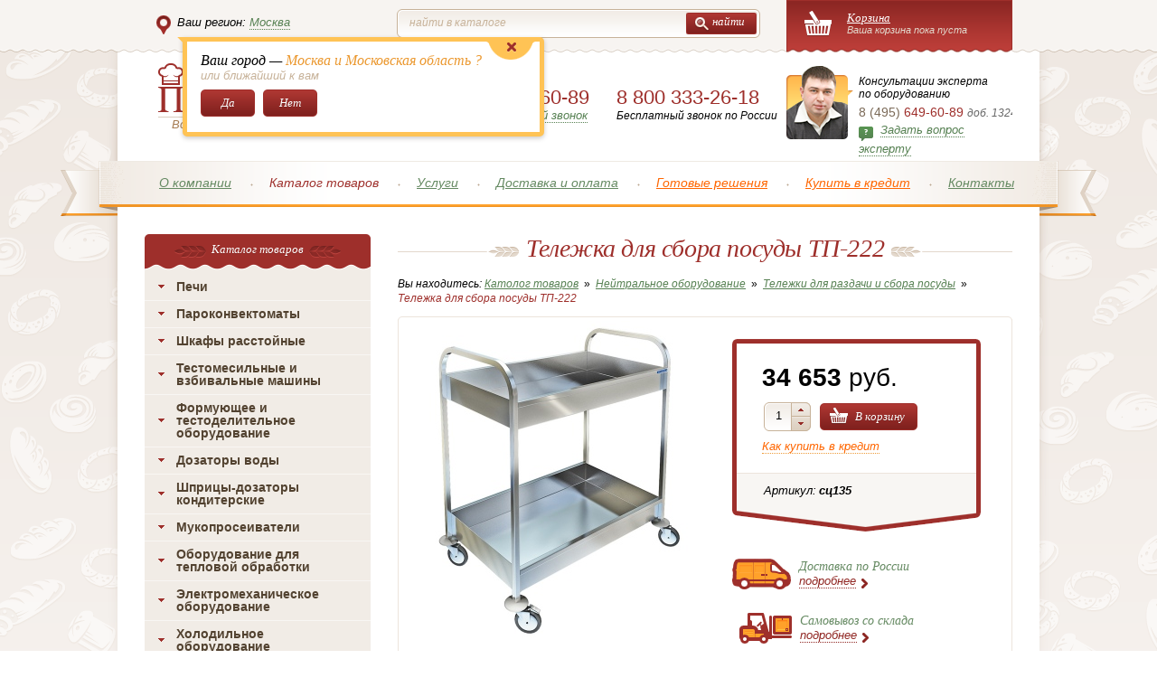

--- FILE ---
content_type: text/html; charset=utf-8
request_url: https://www.pekari.ru/catalogue/nejtr_obo/telezhki/156069/
body_size: 10212
content:
<!DOCTYPE html>
<html>
<head>
<meta http-equiv="Content-Type" content="text/html; charset=utf-8" />
<meta http-equiv="ImageResize" content="no" />
<meta http-equiv="ImageToolbar" content="no" />
<meta name="viewport" content="width=device-width">
<meta name="description" content="Купить Тележка для сбора посуды ТП-222 в интернет-магазине Pekari.ru с доставкой и гарантией. Работаем по всей России. Огромный выбор товаров от производителя.">
<meta name="MSSmartTagsPreventParsing" content="true" />
<meta name="SKYPE_TOOLBAR" content="SKYPE_TOOLBAR_PARSER_COMPATIBLE" />
<meta name="google-site-verification" content="KHjmRY7PVkB4vPKpzvQ37j1JxOtqFFmbDZWjfiFBhzc" />
<link rel="stylesheet" type="text/css" href="/0203491/static/pekari/css/style.min.css" />
<style>
iframe[name='google_conversion_frame'] {
display: none;
}
</style>
<script>
function icontext(){
  return false;
}
</script>

<!--script type="text/javascript" src="/0203491/static/pekari/js/jquery-1.8.2.min.js"></script>
<script src="/static/pekari/js/jquery.maskedinput.min.js"></script--> 

<title>Тележка для сбора посуды ТП-222 цена, отзывы и фото, доставка по Москве и России    !
</title>
</head>
<body class="g-region_1">


<script>
  var dataLayer = dataLayer||[];
  dataLayer.push({
    'ecomm_prodid': ['212825'],
    'ecomm_pagetype': 'Product',
    'ecomm_category': ['Тележки для раздачи и сбора посуды'],
    'ecomm_totalvalue': '34653'
  });
</script><!-- Google Tag Manager -->
<noscript><iframe src="//www.googletagmanager.com/ns.html?id=GTM-NFJ9Q2"
height="0" width="0" style="display:none;visibility:hidden"></iframe></noscript>
<script>(function(w,d,s,l,i){w[l]=w[l]||[];w[l].push({'gtm.start':
new Date().getTime(),event:'gtm.js'});var f=d.getElementsByTagName(s)[0],
j=d.createElement(s),dl=l!='dataLayer'?'&l='+l:'';j.async=true;j.src=
'//www.googletagmanager.com/gtm.js?id='+i+dl;f.parentNode.insertBefore(j,f);
})(window,document,'script','dataLayer','GTM-NFJ9Q2');</script>
<!-- End Google Tag Manager -->

<div id="cart" class="hidden">
    <div class="little_cart"><div class="cart-full">
	<a href="/catalogue/cart/"><i>Корзина</i><i><span>0 товаров</span> на сумму 0 руб.</i></a>
	<a href="/catalogue/cart/" class="b-yellow"><i><i>Заказать</i></i></a>
</div>
<div class="cart-small"></div>
<a href="#" class="cart-toggler"></a>
</div>
</div>

<div class="page-wrap">
  <div class="page">
    <div class="topline">
      <div class="topline-wrap">
                        <div class="topline-locator">
          <i><u class="i-topline-locator"></u>Ваш регион: <form action="" method="post" style="float:right; margin:0 2px;"><input type="hidden" name="region" value="1"><input type="submit" name="ok" value="Москва"></form></i>
          <div class="locator-popup">
            <u></u>
            <ul>
                <li><form action="" method="post" style="margin:0 2px;"><input type="hidden" name="region" value="1"><input type="submit" name="ok" value="Москва"></form></li>
                <li><form action="" method="post" style="margin:0 2px;"><input type="hidden" name="region" value="2"><input type="submit" name="ok" value="Санкт-Петербург"></form></li>
                <li><form action="" method="post" style="margin:0 2px;"><input type="hidden" name="region" value="3"><input type="submit" name="ok" value="Новосибирск"></form></li>
            </ul>
            <u></u>
          </div>

        
                      <div class="auto" style="display: none;">
              <a href="" class="close"></a>
              <p>
                <em>Ваш город — <span>Москва и Московская область ?</span></em>
                <i>или ближайший к вам</i>
                <a href="" class="b-red yes"><i><i>Да</i></i></a>
                <a href="" class="b-red no"><i><i>Нет</i></i></a>
              </p>
            </div>
                  </div>
        
        <div class="topline-cart">
                    <div class="little_cart">
                <div class="cart-full">
                    <a href="/catalogue/cart/">
                      <i>Корзина</i>
                      <i>Ваша корзина пока пуста</i>
                    </a>
                </div>
            </div>
                </div>
        <form class="search" action='/search/'>
          <div class="topline-search">
            <label><input type="text" name="text"  value="" /><i>Найти в каталоге</i></label>
            <div class="b-search"><input type="submit" value="" /><i><i><u></u> найти</i></i></div>
          </div>
        </form>
      </div>
    </div>
    <div class="header">
      <div class="header-logo"><a href="/"></a><i>Всё для кондитеров и поваров!</i></div>
      <div class="header-phone">
        <!--<abbr class="tel" title="+7 (495) 580-75-58"><i>8 (495)</i> 580-75-58</abbr>--> <noindex><abbr class="tel" title="+7 (495) 649-60-89"><i>8 (495)</i> 649-60-89</abbr></noindex>        <a href="#popup-callback"0 rel="popup">Заказать обратный звонок</a>
      </div>
    <div class="header-phone-free">
        <noindex><abbr class="tel" title="+7 (800) 333-26-18">8 800 333-26-18</abbr></noindex>
        <b>Бесплатный звонок по России</b>
    </div>
      <div class="header-consult">
        <em>Консультации эксперта<br>по оборудованию</em>
               <abbr class="tel" title="+7 (495) 649-60-89"><i>8 (495)</i> 649-60-89 <span>доб. 1324</span></abbr>
               <i><u class="i-ask"></u><a class="redhlp_button"  rel="popup" href="#popup-question">Задать вопрос эксперту</a></i>
      </div>
    </div>
    <div class="topnav">
      <ul class="nav" menu-id="820" >
						<li><a href="/about/" rel="nofollow" data-id="2337">О компании</a></li>
							<li><b>Каталог товаров</b></li>
				<li class="sub" ><a href="#">Услуги</a> 
			<ul>
				<li><a href="/project/">Проектирование</a></li>
				<li><a href="/service_centers/">Сервисный центр</a></li>
				<li><a href="/hassp/">ХАССП / Технические условия</a></li>
			</ul>
		</li>
							<li><a href="/delivery/" rel="nofollow" data-id="2364">Доставка и оплата</a></li>
										<li class="highlighted"><a href="/solutions/">Готовые решения</a></li>
										<li class="highlighted"><a href="/lending/">Купить в кредит</a></li>
										<li><a href="/contacts/" rel="nofollow" data-id="2344">Контакты</a></li>
				</ul>
    </div>


    <div class="content">

<!--div style="
    display: block;
    background: url('/images/pekari/news/pekariny2018.png') no-repeat;
    height: 60px;
    width: 960px;
    margin: -10px auto 10px auto;
"></div-->

                <div class="rightcol p-cat">
<h1><i><i><span class="fn">Тележка для сбора посуды ТП-222</span></i></i></h1>
	<div class="breadcrumbs">
		<i>Вы находитесь:</i>
<i itemscope itemtype="http://data-vocabulary.org/Breadcrumb"><a href="/catalogue/" itemprop="url"><i itemprop="title">Католог товаров</i></a></i> »
		<i itemscope itemtype="http://data-vocabulary.org/Breadcrumb"><a href="/catalogue/nejtr_obo/" itemprop="url"><i itemprop="title">Нейтральное оборудование</i></a></i> »
		<i itemscope itemtype="http://data-vocabulary.org/Breadcrumb"><a href="/catalogue/nejtr_obo/telezhki/" itemprop="url"><i itemprop="title">Тележки для раздачи и сбора посуды</i></a></i> »
				<i>Тележка для сбора посуды ТП-222</i>
	</div>
	<div class="p-card-border"></div>
	
	<form class="p-card-body form" id="fastorder_sm">
		<abbr title="in stock" class="availability in-stock"></abbr>
		<abbr title="Тележки для раздачи и сбора посуды" class="category"></abbr>
			
						
		<div class="p-card-data">
			<dl class="p-card-photo">
								<dt class="active">
					<a href="/upload/shop_41/2/1/2/item_212825/shop_items_catalog_image212825.jpg" title="Тележка для сбора посуды ТП-222" rel="image" class="photo">
						<img src="/hostcmsfiles/cache/upload/catalog_item/2/1/2/item_212825/shop_items_catalog_image212825d39a53d0a48baa9f9dc20ea88d9f65bb.jpg" />
					</a>
				</dt>
												
								<br/>
												
			</dl>
			<div class="p-card-info">
				<div class="p-card-info-top">
					<div class="price">
												<abbr class="value-title" title="34653.00">34 653 <abbr class="currency" title="RUB">руб.</abbr>
													</abbr>
																	<div class="p-card-buy">
							<label class="counter">
						<u class="input"><u><u><input type="text" value="1"  name="count_212825" id="count_212825"/></u></u></u>
								<ul>
								<li><a href="#"></a></li>
								<li><a href="#"></a></li>
								</ul>
							</label>
				<a href="/catalogue/cart/?action=add&amp;item_id=212825"  onclick="return AddIntoCart('/catalogue/', 212825, $('#count_212825').val())" rel="nofollow" class="b-red cart"><i><i><u></u> В корзину</i></i></a>
						</div>
					<div class="p-card-info-credit"><a href="#popup-credit" rel="popup">Как купить в кредит</a></div>
					</div>
					<div class="p-card-info-bottom">
						<dl class="p-card-info-data">
							<dt>Артикул:</dt>
					<dd class="identifier"><span class="type"><span title="article" class="value-title"></span>сц135</span></dd>
												<input type="hidden" value="212825" name="item_id" />
						</dl>
					</div>
				</div>
				<ul class="p-cart-delivery">
					<li class="delivery">
						<em>Доставка по России</em>
				<a href="#popup-delivery" rel="popup"><i>подробнее</i><u class="i-rarr"></u></a>
					</li>
					<li class="pickup">
						<em>Самовывоз со склада</em>
				<a href="#popup-store" rel="popup"><i>подробнее</i><u class="i-rarr"></u></a>
					</li>
										
				</ul>
			</div>
		</div>
				<div class="wWidgets">
			<div class="item src">
			<a href="#widgetSrt" rel="popup"><b>Товар<br>Сертифицирован</b></a>
				</div>
				<div class="item grt">
				<a href="#widgetGrt" rel="popup"><b>Гарантия<br>от производителя</b></a>
					</div>
					<div class="item srv">
					<a href="#widgetSrv" rel="popup"><b>Установка<br>и обслуживание</b></a>
						</div>
					</div>
										<ul class="p-card-fastbuy">
						<li>
			<label><span>Ваше имя:</span><u class="input h28"><u><u><input type="text" name="name" /></u></u></u></label>
		<label><span>Телефон для связи:<b>*</b></span><u class="input h28"><u><u><input type="text" name="phone" required="" /></u></u></u></label>
						</li>
						<li>
					<label><span>Комментарий к заказу:</span><textarea name="comment" ></textarea></label>
						</li>
						<li>
							<strong>Быстрый заказ</strong>
					<div class="b-red"><input type="submit" value="" /><i><i>Отправить</i></i></div>
						</li>
																	</ul>
											
											<div class="p-card-desc">
																								<div class="p-card-tech">
												<h2><i>Технические характеристики</i></h2>
													<dl><dt>Габаритные размеры:</dt> <dd>800х500х930 мм</dd> </dl> <dl><dt>Материал:</dt> <dd>нержавеющая сталь AISI 304</dd> </dl> <dl><dt>Каркас:</dt> <dd>разборный</dd> </dl> <dl><dt>Диаметр колес:</dt> <dd>125 мм</dd> </dl> <dl><dt>Высота глубокой полки:</dt> <dd>100 мм</dd> </dl> <dl><dt>Количество уровней:</dt> <dd>2</dd> </dl>
												</div>
																																															</div>
											<div style="padding: 15px 15px 15px 29px; font-style: italic;">Обращаем ваше внимание, что цены, указанные на сайте, могут отличаться от фактических. Также производитель оставляет за собой право менять характеристики товара без предварительного уведомления. Пожалуйста, уточняйте цену и информацию о товаре у менеджеров. Информация о товаре носит справочный характер и не является публичной офертой, определяемой положениями Статьи 437 Гражданского Кодекса Российской Федерации.</div>
										</form>
										
										
										<div class="p-card-border"></div>
																			</div>       
      <div class="leftcol">
           <div class="leftnav">
          <h2><i><i>Каталог товаров</i></i></h2>
          
<ul class="level_1">
            <li>
              <h3><a href="/catalogue/khleb_obo/">Печи</a></h3>
                </li>
        <li>
              <h3><a href="/catalogue/parokonvektomaty/">Пароконвектоматы</a></h3>
                </li>
        <li>
              <h3><a href="/catalogue/rasst_shkaf/">Шкафы расстойные</a></h3>
                </li>
        <li>
              <h3><a href="/catalogue/testomes_obo/">Тестомесильные и взбивальные машины</a></h3>
                </li>
        <li>
              <h3><a href="/catalogue/testo_obo/">Формующее и тестоделительное оборудование</a></h3>
                </li>
        <li>
              <h3><a href="/catalogue/group_22779/">Дозаторы воды</a></h3>
                </li>
        <li>
              <h3><a href="/catalogue/group_22780/">Шприцы-дозаторы кондитерские</a></h3>
                </li>
        <li>
              <h3><a href="/catalogue/mukopros/">Мукопросеиватели</a></h3>
                </li>
        <li>
              <h3><a href="/catalogue/teplo/">Оборудование для тепловой обработки</a></h3>
                </li>
        <li>
              <h3><a href="/catalogue/teh_obo/">Электромеханическое оборудование</a></h3>
                </li>
        <li>
              <h3><a href="/catalogue/holod/">Холодильное оборудование</a></h3>
                </li>
        <li class="active">
              <h3><a href="/catalogue/nejtr_obo/">Нейтральное оборудование</a></h3>
                  <ul class="level_2">
                <li>
                      <h4><a href="/catalogue/nejtr_obo/vanny/">Ванны моечные</a></h4>
                  </li>
                <li>
                      <h4><a href="/catalogue/nejtr_obo/zonty/">Зонты вытяжные</a></h4>
                  </li>
                <li>
                      <h4><a href="/catalogue/nejtr_obo/polki/">Полки</a></h4>
                  </li>
                <li>
                      <h4><a href="/catalogue/nejtr_obo/stellazhi/">Стеллажи</a></h4>
                  </li>
                <li>
                      <h4><a href="/catalogue/nejtr_obo/tables_industrial/">Столы производственные и разделочные</a></h4>
                  </li>
                <li>
                      <h4><a href="/catalogue/nejtr_obo/group_20271/">Тележки-шпильки</a></h4>
                  </li>
                <li>
                      <h4><a href="/catalogue/nejtr_obo/telezhki/">Тележки для раздачи и сбора посуды</a></h4>
                  </li>
                <li>
                      <h4><a href="/catalogue/nejtr_obo/group_20272/">Шкафы для одежды</a></h4>
                  </li>
                <li>
                      <h4><a href="/catalogue/nejtr_obo/elektropol/">Дозаторы для мыла и рукосушители</a></h4>
                  </li>
                <li>
                      <h4><a href="/catalogue/nejtr_obo/group_20274/">Подставки и подтоварники</a></h4>
                  </li>
                <li>
                      <h4><a href="/catalogue/nejtr_obo/group_20275/">Водоумягчители и мойки</a></h4>
                  </li>
              </ul>
          </li>
        <li>
              <h3><a href="/catalogue/posud_mash/">Посудомоечные машины</a></h3>
                </li>
        <li>
              <h3><a href="/catalogue/group_22260/">Противни, формы для выпечки, гастроемкости</a></h3>
                </li>
        <li>
              <h3><a href="/catalogue/kond_inv/">Кондитерский инвентарь</a></h3>
                </li>
        <li>
              <h3><a href="/catalogue/posuda_kuh/">Кухонный инвентарь</a></h3>
                </li>
        <li>
              <h3><a href="/catalogue/group_22441/">Инвентарь для пиццы</a></h3>
                </li>
        <li>
              <h3><a href="/catalogue/vesy/">Весы</a></h3>
                </li>
        <li>
              <h3><a href="/catalogue/packing/">Упаковочное оборудование</a></h3>
                </li>
        <li>
              <h3><a href="/catalogue/group_22446/">Моющие и ополаскивающие средства</a></h3>
                </li>
        <li>
              <h3><a href="/catalogue/group_22716/">Торговая мебель</a></h3>
                </li>
  </ul>
<!--

<div id="lastnav-wrap">
	<table class="header-lastnav">
		<tr>
			<td><a href="/catalogue/group_22716/"><span><span>Торговая мебель<i></i></span></span></a></td>			<td><a href="/catalogue/group_22446/"><span><span>Моющие и ополаскивающие средства<i></i></span></span></a></td>			<td><a href="/catalogue/packing/"><span><span>Упаковочное оборудование<i></i></span></span></a></td>			<td><a href="/catalogue/vesy/"><span><span>Весы<i></i></span></span></a></td>			<td><a href="/catalogue/group_22441/"><span><span>Инвентарь для пиццы<i></i></span></span></a></td>			<td><a href="/catalogue/posuda_kuh/"><span><span>Кухонный инвентарь<i></i></span></span></a></td>			<td><a href="/catalogue/kond_inv/"><span><span>Кондитерский инвентарь<i></i></span></span></a></td>			<td><a href="/catalogue/group_22260/"><span><span>Противни, формы для выпечки, гастроемкости<i></i></span></span></a></td>			<td><a href="/catalogue/posud_mash/"><span><span>Посудомоечные машины<i></i></span></span></a></td>			<td class="active"><a href="/catalogue/nejtr_obo/"><span><span>Нейтральное оборудование<i></i></span></span></a></td>			<td><a href="/catalogue/holod/"><span><span>Холодильное оборудование<i></i></span></span></a></td>			<td><a href="/catalogue/teh_obo/"><span><span>Электромеханическое оборудование<i></i></span></span></a></td>			<td><a href="/catalogue/teplo/"><span><span>Оборудование для тепловой обработки<i></i></span></span></a></td>			<td><a href="/catalogue/mukopros/"><span><span>Мукопросеиватели<i></i></span></span></a></td>			<td><a href="/catalogue/group_22780/"><span><span>Шприцы-дозаторы кондитерские<i></i></span></span></a></td>			<td><a href="/catalogue/group_22779/"><span><span>Дозаторы воды<i></i></span></span></a></td>			<td><a href="/catalogue/testo_obo/"><span><span>Формующее и тестоделительное оборудование<i></i></span></span></a></td>			<td><a href="/catalogue/testomes_obo/"><span><span>Тестомесильные и взбивальные машины<i></i></span></span></a></td>			<td><a href="/catalogue/rasst_shkaf/"><span><span>Шкафы расстойные<i></i></span></span></a></td>			<td><a href="/catalogue/parokonvektomaty/"><span><span>Пароконвектоматы<i></i></span></span></a></td>			<td><a href="/catalogue/khleb_obo/"><span><span>Печи<i></i></span></span></a></td>			<td><a href="/catalogue/solutions/"><span><span>Оборудование для мини пекарен и пиццерий под ключ на Пекари.ру<i></i></span></span></a></td>											</tr>
	</table>
	</div>-->        </div>
        <br/>
        <div class="leftcol-banner">
          <div><a href="/solutions/"><img width="250" height="303" alt="" src="/static/pekari/images/banner-1.png"></a></div>
          <div><a href="/solutions/"><img width="250" height="303" alt="" src="/static/pekari/images/banner-2.png"></a></div>
          <div><a href="/solutions/"><img width="250" height="303" alt="" src="/static/pekari/images/banner-3.png"></a></div>
          <div><a href="/solutions/"><img width="250" height="303" alt="" src="/static/pekari/images/banner-4.png"></a></div>
        </div>


        <ul class="minibanners">
          <li class="delivery"><u></u><a href="#popup-delivery" rel="popup">Доставка по России <br /><span>подробнее</span> <i class="i-rarr"></i></a></li>
          
                            <li class="time"><u></u><i>Обработка заказов и&nbsp;консультация <span>понедельник-пятница<br /> 9.00 — 19.00</span></i></li>           <!-- <li class="recipes"><u></u><a href="/v2/gost_recipes/">Рецепты хлеба по&nbsp;ГОСТу <br /><span>подробнее</span> <i class="i-rarr"></i></a></li> -->
        </ul>
      </div>
    </div>
    <div class="bottomnav">
      <ul class="nav" menu-id="820" >
						<li><a href="/about/" rel="nofollow" data-id="2337">О компании</a></li>
							<li><b>Каталог товаров</b></li>
				<li class="sub" ><a href="#">Услуги</a> 
			<ul>
				<li><a href="/project/">Проектирование</a></li>
				<li><a href="/service_centers/">Сервисный центр</a></li>
				<li><a href="/hassp/">ХАССП / Технические условия</a></li>
			</ul>
		</li>
							<li><a href="/delivery/" rel="nofollow" data-id="2364">Доставка и оплата</a></li>
										<li class="highlighted"><a href="/solutions/">Готовые решения</a></li>
										<li class="highlighted"><a href="/lending/">Купить в кредит</a></li>
										<li><a href="/contacts/" rel="nofollow" data-id="2344">Контакты</a></li>
				</ul>
    </div>
    <div class="footer-catalog">
      <h3><i><i><span>Каталог товаров</span></i></i></h3>
      
<ul>
									<li>
			<h4><a href="/catalogue/khleb_obo/" rel="nofollow">Печи</a></h4>
			</li>
				<li>
			<h4><a href="/catalogue/parokonvektomaty/" rel="nofollow">Пароконвектоматы</a></h4>
			</li>
				<li>
			<h4><a href="/catalogue/rasst_shkaf/" rel="nofollow">Шкафы расстойные</a></h4>
			</li>
				<li>
			<h4><a href="/catalogue/testomes_obo/" rel="nofollow">Тестомесильные и взбивальные машины</a></h4>
			</li>
				<li>
			<h4><a href="/catalogue/testo_obo/" rel="nofollow">Формующее и тестоделительное оборудование</a></h4>
			</li>
				<li>
			<h4><a href="/catalogue/group_22779/" rel="nofollow">Дозаторы воды</a></h4>
			</li>
				<li>
			<h4><a href="/catalogue/group_22780/" rel="nofollow">Шприцы-дозаторы кондитерские</a></h4>
			</li>
				<li>
			<h4><a href="/catalogue/mukopros/" rel="nofollow">Мукопросеиватели</a></h4>
			</li>
				<li>
			<h4><a href="/catalogue/teplo/" rel="nofollow">Оборудование для тепловой обработки</a></h4>
			</li>
				<li>
			<h4><a href="/catalogue/teh_obo/" rel="nofollow">Электромеханическое оборудование</a></h4>
			</li>
				<li>
			<h4><a href="/catalogue/holod/" rel="nofollow">Холодильное оборудование</a></h4>
			</li>
				<li class="active">
			<h4><a href="/catalogue/nejtr_obo/" rel="nofollow">Нейтральное оборудование</a></h4>
			</li>
				<li>
			<h4><a href="/catalogue/posud_mash/" rel="nofollow">Посудомоечные машины</a></h4>
			</li>
				<li>
			<h4><a href="/catalogue/group_22260/" rel="nofollow">Противни, формы для выпечки, гастроемкости</a></h4>
			</li>
				<li>
			<h4><a href="/catalogue/kond_inv/" rel="nofollow">Кондитерский инвентарь</a></h4>
			</li>
				<li>
			<h4><a href="/catalogue/posuda_kuh/" rel="nofollow">Кухонный инвентарь</a></h4>
			</li>
				<li>
			<h4><a href="/catalogue/group_22441/" rel="nofollow">Инвентарь для пиццы</a></h4>
			</li>
				<li>
			<h4><a href="/catalogue/vesy/" rel="nofollow">Весы</a></h4>
			</li>
				<li>
			<h4><a href="/catalogue/packing/" rel="nofollow">Упаковочное оборудование</a></h4>
			</li>
				<li>
			<h4><a href="/catalogue/group_22446/" rel="nofollow">Моющие и ополаскивающие средства</a></h4>
			</li>
				<li>
			<h4><a href="/catalogue/group_22716/" rel="nofollow">Торговая мебель</a></h4>
			</li>
		<li><h4><a href="/catalog/">Прочая продукция</a></h4></li>
<li><h4><a href="/return_policy/">Политика возврата</a></h4></li>
</ul>    </div>
    <div class="footer">
      <div class="footer-logo"><a href="/"></a><i>Всё для кондитеров и поваров!</i></div>
      <div class="footer-content">
      
        <form class="search" action='/search/'>
          <div class="footer-search">
            <label><input type="text" name="text"  value="" /><i>Найти в каталоге</i></label>
            <div class="b-search"><input type="submit" value="" /><i><i><u></u> найти</i></i></div>
          </div>
        </form>
        
    
        <div class="footer-contacts">

          <div class="footer-phone">
            <!--<abbr class="tel" title="+7 (495) 580-75-58"><i>8 (495)</i> 580-75-58</abbr>--> <noindex><abbr class="tel" title="+7 (495) 649-60-89"><i>8 (495)</i> 649-60-89</abbr></noindex>            <a href="#popup-callback" rel="popup">Заказать обратный звонок</a>
          </div>
        <div class="footer-phone-free">
            <noindex><abbr class="tel" title="+7 (800) 333-26-18">8 800 333-26-18</abbr></noindex>
            <b>Бесплатный звонок по России</b>
        </div>
          <div class="footer-address">
                            <i>Адрес склада:</i> 
                <span>Московская область, деревня Ботаково, п. Первомайское, здание 1</span>
                        <a href="#popup-showmap" rel="popup">посмотреть на карте</a>
          </div>
        </div>
      </div>
      <div class="footer-copy">© 2006–2026 Интернет-магазин «Пекари.ру»<br>Какое-либо использование материалов без письменного разрешения администрации «Пекари.ру» - запрещено.</div>
    </div>
  </div>
</div>
<div id="popups">
    <div id="popup-showmap">
        <div id="ymaps-map-id_134312305219366585038" style="width: 608px; height: 400px;"></div>
    </div>
    <div id="popup-credit">
        
    <div class="popup-credit-title">Как купить в кредит в интернет-магазине</div>
    <div class="credit-steps">
      <dl>
        <dt>1</dt>
        <dd><i>Добавьте в корзину</i> Интернет-магазина интересующие вас товары (кнопка «В корзину»)
        </dd>
      </dl>
      <dl>
        <dt>2</dt>
        <dd><i>Нажмите «оформить заказ»</i> На изображении корзины в правой части экрана</dd>
      </dl>
      <dl>
        <dt>3</dt>
        <dd><i>Выберите способ оплаты «купить в кредит»</i> При оформлении заказа в корзине. Затем нажмите кнопку «Отправить заказ»</dd>
      </dl>
      <dl>
        <dt></dt>
        <dd><i>Готово!</i> Менеджер свяжется с вами в течении рабочего дня.</dd>
      </dl>
    </div>
  </div>
  
   <div id="popup-ok-credit">
    <div class="popup-credit-title">ЗАЯВКА ОТПРАВЛЕНА (<span> </span>)!</div>
      <div class="popup-delivery-text text">
        <p align="center"> Ваша заявка отправлена! Наш менеджер свяжется с вами в самое ближайшее время для уточнения деталей.</p>
     </div>
    <!--<a href="#" class="button-close"></a>-->
  </div>
  
  <div id="popup-delivery">
    <div class="popup-delivery-title">Доставка по России</div>
    <div class="popup-delivery-text text">
<p>Доставка по России осуществляется до терминала транспортной компании.<br />Выбор транспортной компании остается за клиентом. <br />Бесплатная доставка до&nbsp;терминала транспортной компании осуществляется, если&nbsp;терминал находится в&nbsp;пределах МКАД и&nbsp;при&nbsp;сумме заказа на&nbsp;оборудование от&nbsp;50 000 рублей&nbsp;или на&nbsp;инвентарь от&nbsp;15 000 рублей, при&nbsp;меньшей сумме заказа стоимость доставки составляет 1500 руб.</p>
<p>Более подробную информацию вы можете получить у наших менеджеров по телефону.</p>
</div>
<abbr class="tel" title="+7 (495) 649-60-89"><i>8 (495)</i> 649-60-89</abbr>  </div>
  
  <div id="widgetSrt">
    <div class="popup-delivery-title">Товар сертифицирован</div>
    <div class="popup-delivery-text text">
<p>Вся продукция, представленная в интернет-магазине ПЕКАРИ.RU, сертифицирована и соответствует всем необходимым государственным стандартам.</p>
<p>Вы можете быть уверенны в надежности и высоком качестве приобретаемого оборудования!</p>
</div>    <!--<abbr class="tel" title="+7 (495) 580-75-58"><i>8 (495)</i> 580-75-58</abbr>--> <noindex><abbr class="tel" title="+7 (495) 649-60-89"><i>8 (495)</i> 649-60-89</abbr></noindex>  </div>
  <div id="widgetGrt">
    <div class="popup-delivery-title">Гарантия от производителя</div>
    <div class="popup-delivery-text text">
<p>Всё оборудовани,е представленное в&nbsp;интернет-магазине ПЕКАРИ.RU, имеет фирменную гарантию производителя. Гарантийное и&nbsp;постгарантийное обслуживание осуществляется в&nbsp;специализированных сервисных центрах фирм-производителей.</p>
<p>Все необходимые документы для&nbsp;гарантийного обслуживания, входят в&nbsp;комплект оборудования.</p>
<p>Срок гарантии определяется фирмой-производителем.</p>
</div>    <!--<abbr class="tel" title="+7 (495) 580-75-58"><i>8 (495)</i> 580-75-58</abbr>--> <noindex><abbr class="tel" title="+7 (495) 649-60-89"><i>8 (495)</i> 649-60-89</abbr></noindex>  </div>
  <div id="widgetSrv">
    <div class="popup-delivery-title">Установка и обслуживание</div>
    <div class="popup-delivery-text text">
<p>Специалисты интернет-магазина ПЕКАРИ.RU выполняют полный спектр работ по&nbsp;установке и&nbsp;обеспечению высокоэффективной эксплуатации приобретаемого оборудования.</p>
</div>    <!--<abbr class="tel" title="+7 (495) 580-75-58"><i>8 (495)</i> 580-75-58</abbr>--> <noindex><abbr class="tel" title="+7 (495) 649-60-89"><i>8 (495)</i> 649-60-89</abbr></noindex>  </div>
  
  <div id="popup-ok">
    <div class="popup-ok-title">Заказ отправлен (№ <span></span>)!</div>
    <div class="popup-ok-text text">
      <p>Спасибо за заказ! Наш менеджер свяжется с вами в самое ближайшее время для уточнения деталей заказа.</p>
      <a href="javascript:$.fancybox.close()" class="b-red"><i><i>Закрыть</i></i></a>
    </div>
  </div>

  
  <div id="popup-fastbuy">
    <div class="popup-fastbuy-title">Быстрый заказ</div>
    <form class="form" id="fastorder" action="#">
      <table class="goods">
       <tr>
          <td class="image"><a href="#"><img src="/static/pekari/images/temp/good.png" width="50" height="50" alt="" /></a></td>
          <td class="good"><a href="#"></a><span></span><input type="hidden" name="item_id" value=""/></td>
          <td class="price"></td>
          <td class="count">
            <label class="counter">
              <u class="input"><u><u><input name="count" type="text" value="1" /></u></u></u>
              <ul>
                <li><a href="#"></a></li>
                <li><a href="#"></a></li>
              </ul>
            </label>
          </td>
          <td class="sum"></td>
        </tr>
      </table>
      <label>
        <span>Ваше имя:</span>
        <u class="input"><u><u><input id="fastbuy_name" name="fastbuy_name" type="text" /></u></u></u>
      </label>
      <label>
        <span>Телефон для связи: <b>*</b></span>
        <u class="input"><u><u><input id="fastbuy_phone" name="fastbuy_phone" type="text" required="" /></u></u></u>
      </label>
      <label>
        <span>Комментарий к заказу:</span>
        <textarea id="fastbuy_comment" name="fastbuy_comment"></textarea>
      </label>
      <em>Менеджер свяжется с Вами в рабочее время с 9-00 до 18-00 </em>
      <div class="b-red"><input type="submit" value="" /><i><i>Заказать</i></i></div>
            <img src="/static/pekari/images/min_sum_1500_kh.png" style="
          margin-top: 25px;
          margin-left: 6px;
          width: 600px;
      ">
            
    </form>
 </div>
 
  
 <div id="popup-store">
<div class="popup-delivery-title">Забрать со склада</div>
<div class="popup-delivery-text text">
<p>Специально для наших клиентов, мы предоставляем услугу самовывоз со склада PEKARI.RU в городе Москва.</p>
<p><b>Вы можете самостоятельно забрать свой заказ со склада с&nbsp;9.00 до&nbsp;18.00, кроме субботы и&nbsp;воскресенья.</b></p>
<p>Все что Вам необходимо — согласовать заказ и время отгрузки с нашими менеджерами.</p>
</div>
<div id="popup-delivery"><abbr class="tel" title="+7 (495) 580-75-58"><i>8<span style="margin-right: 0.3em"> </span> <span style="margin-left: -0.3em">(495</span>)</i> 580-75-58</abbr></div> </div>
  
  
    <div id="popup-agent">
    <div class="popup-agent-title">Заявка на вызов консультанта</div>
    <div class="popup-agent-restriction">Для заявок на сумму <span>от 400 000 руб.</span></div>
    <div class="form">
    <!-- <form class="form"> -->
      <label>
        <span>Представьтесь пожалуйста:</span>
        <u class="input"><u><u><input type="text" id="consult-name" /></u></u></u>
      </label>
      <label>
        <span>Укажите ваш номер телефона: <b>*</b></span>
        <u class="input"><u><u><input type="text" id="consult-phone"  /></u></u></u>
      </label>
      <label>
        <span>Электронная почта:</span>
        <u class="input"><u><u><input type="text" id="consult-mail"  /></u></u></u>
      </label>
      <label>
        <span>Комметарий:</span>
        <textarea id="consult-comment"></textarea>
      </label>
       <div class="b-red"><input type="submit" value="" onclick="sendFormSpec()" /><i><i>Отправить заявку</i></i></div>
    <br/>
    <!-- </form> -->
    </div>
  </div>
  
  
  <div id="popup-callback">
    <div class="popup-callback-title">Обратный звонок</div>
    <form id="callback" class="form">
      <label>
        <span>Представьтесь пожалуйста:</span>
        <u class="input"><u><u><input id="callback-name" type="text" /></u></u></u>
      </label>
      <label>
        <span>Укажите ваш номер телефона: <b>*</b></span>
        <u class="input"><u><u><input id="callback-phone" type="text" /></u></u></u>
      </label>
      <label>
        <span>Суть вашего вопроса:</span>
        <textarea id="callback-comment" ></textarea>
        <input id="callback-region" type="hidden" value="1" />
      </label>
      <em>Менеджер свяжется с Вами в рабочее время с 9-00 до 18-00 </em>
      <div class="b-red"><input type="submit" value="" /><i><i>Перезвоните мне!</i></i></div>
    </form>
  </div>
  
  <div id="popup-question">
    <div class="popup-callback-title">Задать вопрос эксперту</div>
    <form id="question" class="form">
      <label>
        <span>Представьтесь пожалуйста:</span>
        <u class="input"><u><u><input id="question-name" type="text" /></u></u></u>
      </label>
      <label>
        <span>Электронная почта / Телефон: <b>*</b></span>
        <u class="input"><u><u><input id="question-phone" type="text" /></u></u></u>
      </label>
       <!-- <label>
        <span>Электронная почта:</span>
        <u class="input"><u><u><input id="question-mail" type="text" /></u></u></u>
      </label>-->
      <label>
        <span>Суть вашего вопроса:</span>
        <textarea id="question-comment" ></textarea>
        <input id="question-region" type="hidden" value="1" />
      </label>
      <em>Эксперт свяжется с Вами в рабочее время с 9-00 до 18-00</em>
     
      <div class="b-red"><input type="submit" value="" /><i><i>Отправить</i></i></div>
    </form>
  </div>
  
  <div id="popup-map">
    <div class="popup-map-title">Выберите ближайший к вам офис продаж</div>
    <ul class="popup-map-list">
      <li class="msk"><a href="?region=1" name="1"><b>Москва</b></a></li>
      <li class="spb"><a href="?region=2" name="2"><b>Санкт-Петербург</b></a></li>
      <li class="nsb"><a href="?region=3" name="3"><b>Новосибирск</b></a></li>
    </ul>
  </div>
  
  <div id="popup-ok-call">
    <div class="popup-callback-title">Ваша заявка принята (№<span></span>)</div>
    <div class="popup-delivery-text text">
        <p align="center"> Ваша заявка отправлена! Наш менеджер свяжется с вами в самое ближайшее время для уточнения деталей.</p>
     </div>
  </div>
  
            <!-- moscow Этот блок кода нужно вставить в ту часть страницы, где вы хотите разместить карту (начало) -->
        <script type="text/javascript">function fid_134312305219366585038(ymaps2) {var map2 = new ymaps2.Map("ymaps-map-id_134312305219366585038", {center: [37.277648,55.502144], zoom: 13, type: "yandex#map"});map2.controls.add('zoomControl', {left : '15px', top : '115px'});map2.behaviors.enable("scrollZoom");map2.geoObjects.add(new ymaps2.Placemark([37.277648,55.502144], {balloonContent: "Московская область, деревня Ботаково, п. Первомайское, здание 1"}, {preset: "twirl#lightblueDotIcon"}));};</script>
        <script type="text/javascript" src="//api-maps.yandex.ru/2.0/?coordorder=longlat&load=package.full&wizard=constructor&lang=ru-RU&onload=fid_134312305219366585038"></script>
        <!-- Этот блок кода нужно вставить в ту часть страницы, где вы хотите разместить карту (конец) -->
    </div>

<!--[if (gte IE 6)&(lte IE 8)]>
<script type="text/javascript" src="/0203491/static/pekari/js/selectivizr.js"></script>
<![endif]--> 
<!--script type="text/javascript" src="/0203491/static/pekari/js_pekari/slick.min.js"></script-->
<script type="text/javascript" src="/0203491/static/pekari/js/script.min.js"></script>

</body>
<!--LiveInternet counter--><script type="text/javascript"><!-- 
new Image().src = "//counter.yadro.ru/hit?r"+ 
escape(document.referrer)+((typeof(screen)=="undefined")?"": 
";s"+screen.width+"*"+screen.height+"*"+(screen.colorDepth? 
screen.colorDepth:screen.pixelDepth))+";u"+escape(document.URL)+ 
";"+Math.random();//--></script><!--/LiveInternet--> 


<!-- RedHelper

<script id="rhlpscrtg" type="text/javascript" charset="utf-8" async="async"
 src="https://web.redhelper.ru/service/main.js?c=pekari"></script>

Redhelper -->

</html>

--- FILE ---
content_type: text/plain
request_url: https://www.google-analytics.com/j/collect?v=1&_v=j102&a=1393098625&t=pageview&_s=1&dl=https%3A%2F%2Fwww.pekari.ru%2Fcatalogue%2Fnejtr_obo%2Ftelezhki%2F156069%2F&ul=en-us%40posix&dt=%D0%A2%D0%B5%D0%BB%D0%B5%D0%B6%D0%BA%D0%B0%20%D0%B4%D0%BB%D1%8F%20%D1%81%D0%B1%D0%BE%D1%80%D0%B0%20%D0%BF%D0%BE%D1%81%D1%83%D0%B4%D1%8B%20%D0%A2%D0%9F-222%20%D1%86%D0%B5%D0%BD%D0%B0%2C%20%D0%BE%D1%82%D0%B7%D1%8B%D0%B2%D1%8B%20%D0%B8%20%D1%84%D0%BE%D1%82%D0%BE%2C%20%D0%B4%D0%BE%D1%81%D1%82%D0%B0%D0%B2%D0%BA%D0%B0%20%D0%BF%D0%BE%20%D0%9C%D0%BE%D1%81%D0%BA%D0%B2%D0%B5%20%D0%B8%20%D0%A0%D0%BE%D1%81%D1%81%D0%B8%D0%B8%20!&sr=1280x720&vp=1280x720&_u=YGBAgAABAAAAAC~&jid=79575309&gjid=1848510777&cid=898442652.1768504784&tid=UA-43769509-1&_gid=640906948.1768504784&_slc=1&gtm=45He61e0n71NFJ9Q2v71167552za200zd71167552&gcd=13l3l3l3l1l1&dma=0&tag_exp=102015666~103116026~103200004~104527906~104528500~104684208~104684211~105391252~115495939~115938466~115938468~116910503~117041588&z=320766410
body_size: -449
content:
2,cG-6T61ZL31H3